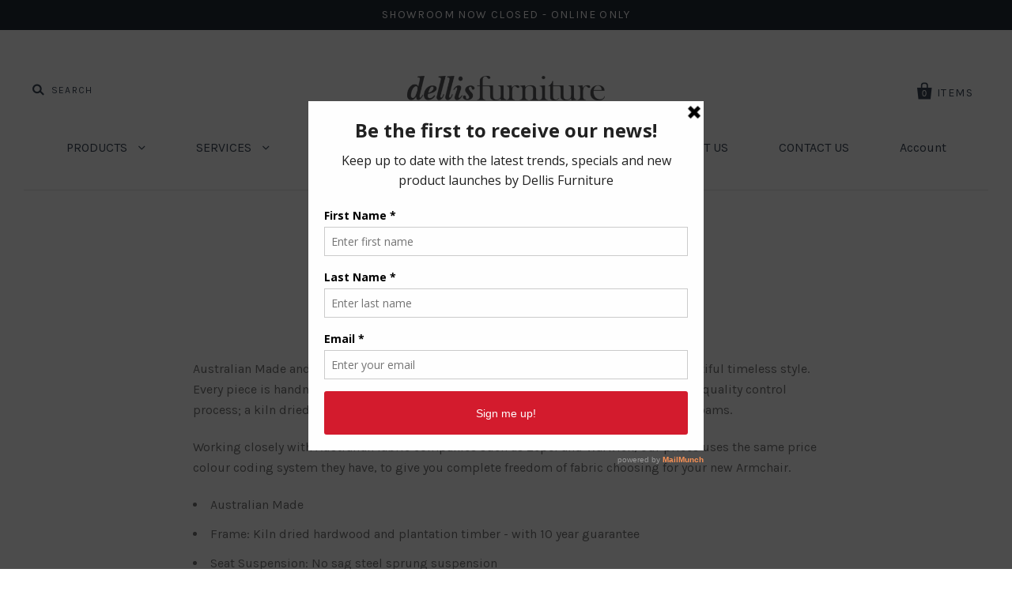

--- FILE ---
content_type: text/html; charset=utf-8
request_url: https://www.dellisfurniture.com/products/milan-armchair
body_size: 17020
content:
<!doctype html>
<!--[if IE 7]><html class="no-js ie7 lt-ie8 lt-ie9 lt-ie10" lang="en"> <![endif]-->
<!--[if IE 8]><html class="no-js ie8 lt-ie9 lt-ie10" lang="en"> <![endif]-->
<!--[if IE 9]><html class="no-js ie9 lt-ie10"> <![endif]-->
<!--[if (gt IE 9)|!(IE)]><!--> <html class="no-js"> <!--<![endif]-->
<head>

 <meta name="google-site-verification" content="s67-afY-eQypg9msXxUSMpIg2L2CWGZviwkbKqfZE4E" />
<meta name="google-site-verification" content="IOVV0tG2aTA7J2oD7T9bkuG_e1cKe5IU7Ykm1YdftSc" />
  <link rel="shortcut icon" href="//www.dellisfurniture.com/cdn/shop/t/12/assets/favicon.png?v=95929310888985391951475021382" type="image/png" />

  <meta charset="utf-8">
  <meta http-equiv="X-UA-Compatible" content="IE=edge,chrome=1">
  <meta name="description" content="Dellis Furniture, located in Surry Hills, Sydney, has been a part of Sydney's furniture community for over 40 years. " />
  <meta name="keywords" content="" />
  

  <title>
       Australian Designed and Made Armchair

    

    

    
      &ndash; Dellis Furniture
    
  </title>

  
    <meta name="description" content="Australian made and Designed, the Milan Armchair is a great designed piece with a beautiful timeless style; available in a wide range of configurations" />
  

  <link rel="canonical" href="https://www.dellisfurniture.com/products/milan-armchair" />
  <meta name="viewport" content="width=device-width" />

  <script>window.performance && window.performance.mark && window.performance.mark('shopify.content_for_header.start');</script><meta name="google-site-verification" content="wsE7oywAeWcr6hFUXkXX3v82Y8BvnfHgwMErP-zcNRo">
<meta name="facebook-domain-verification" content="5r48v9mercvaaw43lwqysam46a62qt">
<meta name="facebook-domain-verification" content="8qp9d38esjj0gttr7l5npk7yq767su">
<meta id="shopify-digital-wallet" name="shopify-digital-wallet" content="/9749456/digital_wallets/dialog">
<meta name="shopify-checkout-api-token" content="6c27b14da852092654f6edc0a2bb260b">
<meta id="in-context-paypal-metadata" data-shop-id="9749456" data-venmo-supported="false" data-environment="production" data-locale="en_US" data-paypal-v4="true" data-currency="AUD">
<link rel="alternate" type="application/json+oembed" href="https://www.dellisfurniture.com/products/milan-armchair.oembed">
<script async="async" src="/checkouts/internal/preloads.js?locale=en-AU"></script>
<link rel="preconnect" href="https://shop.app" crossorigin="anonymous">
<script async="async" src="https://shop.app/checkouts/internal/preloads.js?locale=en-AU&shop_id=9749456" crossorigin="anonymous"></script>
<script id="shopify-features" type="application/json">{"accessToken":"6c27b14da852092654f6edc0a2bb260b","betas":["rich-media-storefront-analytics"],"domain":"www.dellisfurniture.com","predictiveSearch":true,"shopId":9749456,"locale":"en"}</script>
<script>var Shopify = Shopify || {};
Shopify.shop = "dellis-furniture.myshopify.com";
Shopify.locale = "en";
Shopify.currency = {"active":"AUD","rate":"1.0"};
Shopify.country = "AU";
Shopify.theme = {"name":"Pacific-v1-5-0 with webyze swatches","id":152036166,"schema_name":null,"schema_version":null,"theme_store_id":null,"role":"main"};
Shopify.theme.handle = "null";
Shopify.theme.style = {"id":null,"handle":null};
Shopify.cdnHost = "www.dellisfurniture.com/cdn";
Shopify.routes = Shopify.routes || {};
Shopify.routes.root = "/";</script>
<script type="module">!function(o){(o.Shopify=o.Shopify||{}).modules=!0}(window);</script>
<script>!function(o){function n(){var o=[];function n(){o.push(Array.prototype.slice.apply(arguments))}return n.q=o,n}var t=o.Shopify=o.Shopify||{};t.loadFeatures=n(),t.autoloadFeatures=n()}(window);</script>
<script>
  window.ShopifyPay = window.ShopifyPay || {};
  window.ShopifyPay.apiHost = "shop.app\/pay";
  window.ShopifyPay.redirectState = null;
</script>
<script id="shop-js-analytics" type="application/json">{"pageType":"product"}</script>
<script defer="defer" async type="module" src="//www.dellisfurniture.com/cdn/shopifycloud/shop-js/modules/v2/client.init-shop-cart-sync_BT-GjEfc.en.esm.js"></script>
<script defer="defer" async type="module" src="//www.dellisfurniture.com/cdn/shopifycloud/shop-js/modules/v2/chunk.common_D58fp_Oc.esm.js"></script>
<script defer="defer" async type="module" src="//www.dellisfurniture.com/cdn/shopifycloud/shop-js/modules/v2/chunk.modal_xMitdFEc.esm.js"></script>
<script type="module">
  await import("//www.dellisfurniture.com/cdn/shopifycloud/shop-js/modules/v2/client.init-shop-cart-sync_BT-GjEfc.en.esm.js");
await import("//www.dellisfurniture.com/cdn/shopifycloud/shop-js/modules/v2/chunk.common_D58fp_Oc.esm.js");
await import("//www.dellisfurniture.com/cdn/shopifycloud/shop-js/modules/v2/chunk.modal_xMitdFEc.esm.js");

  window.Shopify.SignInWithShop?.initShopCartSync?.({"fedCMEnabled":true,"windoidEnabled":true});

</script>
<script>
  window.Shopify = window.Shopify || {};
  if (!window.Shopify.featureAssets) window.Shopify.featureAssets = {};
  window.Shopify.featureAssets['shop-js'] = {"shop-cart-sync":["modules/v2/client.shop-cart-sync_DZOKe7Ll.en.esm.js","modules/v2/chunk.common_D58fp_Oc.esm.js","modules/v2/chunk.modal_xMitdFEc.esm.js"],"init-fed-cm":["modules/v2/client.init-fed-cm_B6oLuCjv.en.esm.js","modules/v2/chunk.common_D58fp_Oc.esm.js","modules/v2/chunk.modal_xMitdFEc.esm.js"],"shop-cash-offers":["modules/v2/client.shop-cash-offers_D2sdYoxE.en.esm.js","modules/v2/chunk.common_D58fp_Oc.esm.js","modules/v2/chunk.modal_xMitdFEc.esm.js"],"shop-login-button":["modules/v2/client.shop-login-button_QeVjl5Y3.en.esm.js","modules/v2/chunk.common_D58fp_Oc.esm.js","modules/v2/chunk.modal_xMitdFEc.esm.js"],"pay-button":["modules/v2/client.pay-button_DXTOsIq6.en.esm.js","modules/v2/chunk.common_D58fp_Oc.esm.js","modules/v2/chunk.modal_xMitdFEc.esm.js"],"shop-button":["modules/v2/client.shop-button_DQZHx9pm.en.esm.js","modules/v2/chunk.common_D58fp_Oc.esm.js","modules/v2/chunk.modal_xMitdFEc.esm.js"],"avatar":["modules/v2/client.avatar_BTnouDA3.en.esm.js"],"init-windoid":["modules/v2/client.init-windoid_CR1B-cfM.en.esm.js","modules/v2/chunk.common_D58fp_Oc.esm.js","modules/v2/chunk.modal_xMitdFEc.esm.js"],"init-shop-for-new-customer-accounts":["modules/v2/client.init-shop-for-new-customer-accounts_C_vY_xzh.en.esm.js","modules/v2/client.shop-login-button_QeVjl5Y3.en.esm.js","modules/v2/chunk.common_D58fp_Oc.esm.js","modules/v2/chunk.modal_xMitdFEc.esm.js"],"init-shop-email-lookup-coordinator":["modules/v2/client.init-shop-email-lookup-coordinator_BI7n9ZSv.en.esm.js","modules/v2/chunk.common_D58fp_Oc.esm.js","modules/v2/chunk.modal_xMitdFEc.esm.js"],"init-shop-cart-sync":["modules/v2/client.init-shop-cart-sync_BT-GjEfc.en.esm.js","modules/v2/chunk.common_D58fp_Oc.esm.js","modules/v2/chunk.modal_xMitdFEc.esm.js"],"shop-toast-manager":["modules/v2/client.shop-toast-manager_DiYdP3xc.en.esm.js","modules/v2/chunk.common_D58fp_Oc.esm.js","modules/v2/chunk.modal_xMitdFEc.esm.js"],"init-customer-accounts":["modules/v2/client.init-customer-accounts_D9ZNqS-Q.en.esm.js","modules/v2/client.shop-login-button_QeVjl5Y3.en.esm.js","modules/v2/chunk.common_D58fp_Oc.esm.js","modules/v2/chunk.modal_xMitdFEc.esm.js"],"init-customer-accounts-sign-up":["modules/v2/client.init-customer-accounts-sign-up_iGw4briv.en.esm.js","modules/v2/client.shop-login-button_QeVjl5Y3.en.esm.js","modules/v2/chunk.common_D58fp_Oc.esm.js","modules/v2/chunk.modal_xMitdFEc.esm.js"],"shop-follow-button":["modules/v2/client.shop-follow-button_CqMgW2wH.en.esm.js","modules/v2/chunk.common_D58fp_Oc.esm.js","modules/v2/chunk.modal_xMitdFEc.esm.js"],"checkout-modal":["modules/v2/client.checkout-modal_xHeaAweL.en.esm.js","modules/v2/chunk.common_D58fp_Oc.esm.js","modules/v2/chunk.modal_xMitdFEc.esm.js"],"shop-login":["modules/v2/client.shop-login_D91U-Q7h.en.esm.js","modules/v2/chunk.common_D58fp_Oc.esm.js","modules/v2/chunk.modal_xMitdFEc.esm.js"],"lead-capture":["modules/v2/client.lead-capture_BJmE1dJe.en.esm.js","modules/v2/chunk.common_D58fp_Oc.esm.js","modules/v2/chunk.modal_xMitdFEc.esm.js"],"payment-terms":["modules/v2/client.payment-terms_Ci9AEqFq.en.esm.js","modules/v2/chunk.common_D58fp_Oc.esm.js","modules/v2/chunk.modal_xMitdFEc.esm.js"]};
</script>
<script>(function() {
  var isLoaded = false;
  function asyncLoad() {
    if (isLoaded) return;
    isLoaded = true;
    var urls = ["https:\/\/app.revenueconduit.com\/js\/rc-util-shopify.js?shop=dellis-furniture.myshopify.com","https:\/\/a.mailmunch.co\/widgets\/site-256012-04b385499998876b49aa01b6d12b69518e23e47a.js?shop=dellis-furniture.myshopify.com","https:\/\/tabs.stationmade.com\/registered-scripts\/tabs-by-station.js?shop=dellis-furniture.myshopify.com"];
    for (var i = 0; i < urls.length; i++) {
      var s = document.createElement('script');
      s.type = 'text/javascript';
      s.async = true;
      s.src = urls[i];
      var x = document.getElementsByTagName('script')[0];
      x.parentNode.insertBefore(s, x);
    }
  };
  if(window.attachEvent) {
    window.attachEvent('onload', asyncLoad);
  } else {
    window.addEventListener('load', asyncLoad, false);
  }
})();</script>
<script id="__st">var __st={"a":9749456,"offset":39600,"reqid":"cbfb56e4-8cfa-48e3-8200-3464a33214b3-1769369866","pageurl":"www.dellisfurniture.com\/products\/milan-armchair","u":"cb3674d0a32c","p":"product","rtyp":"product","rid":6207657734};</script>
<script>window.ShopifyPaypalV4VisibilityTracking = true;</script>
<script id="captcha-bootstrap">!function(){'use strict';const t='contact',e='account',n='new_comment',o=[[t,t],['blogs',n],['comments',n],[t,'customer']],c=[[e,'customer_login'],[e,'guest_login'],[e,'recover_customer_password'],[e,'create_customer']],r=t=>t.map((([t,e])=>`form[action*='/${t}']:not([data-nocaptcha='true']) input[name='form_type'][value='${e}']`)).join(','),a=t=>()=>t?[...document.querySelectorAll(t)].map((t=>t.form)):[];function s(){const t=[...o],e=r(t);return a(e)}const i='password',u='form_key',d=['recaptcha-v3-token','g-recaptcha-response','h-captcha-response',i],f=()=>{try{return window.sessionStorage}catch{return}},m='__shopify_v',_=t=>t.elements[u];function p(t,e,n=!1){try{const o=window.sessionStorage,c=JSON.parse(o.getItem(e)),{data:r}=function(t){const{data:e,action:n}=t;return t[m]||n?{data:e,action:n}:{data:t,action:n}}(c);for(const[e,n]of Object.entries(r))t.elements[e]&&(t.elements[e].value=n);n&&o.removeItem(e)}catch(o){console.error('form repopulation failed',{error:o})}}const l='form_type',E='cptcha';function T(t){t.dataset[E]=!0}const w=window,h=w.document,L='Shopify',v='ce_forms',y='captcha';let A=!1;((t,e)=>{const n=(g='f06e6c50-85a8-45c8-87d0-21a2b65856fe',I='https://cdn.shopify.com/shopifycloud/storefront-forms-hcaptcha/ce_storefront_forms_captcha_hcaptcha.v1.5.2.iife.js',D={infoText:'Protected by hCaptcha',privacyText:'Privacy',termsText:'Terms'},(t,e,n)=>{const o=w[L][v],c=o.bindForm;if(c)return c(t,g,e,D).then(n);var r;o.q.push([[t,g,e,D],n]),r=I,A||(h.body.append(Object.assign(h.createElement('script'),{id:'captcha-provider',async:!0,src:r})),A=!0)});var g,I,D;w[L]=w[L]||{},w[L][v]=w[L][v]||{},w[L][v].q=[],w[L][y]=w[L][y]||{},w[L][y].protect=function(t,e){n(t,void 0,e),T(t)},Object.freeze(w[L][y]),function(t,e,n,w,h,L){const[v,y,A,g]=function(t,e,n){const i=e?o:[],u=t?c:[],d=[...i,...u],f=r(d),m=r(i),_=r(d.filter((([t,e])=>n.includes(e))));return[a(f),a(m),a(_),s()]}(w,h,L),I=t=>{const e=t.target;return e instanceof HTMLFormElement?e:e&&e.form},D=t=>v().includes(t);t.addEventListener('submit',(t=>{const e=I(t);if(!e)return;const n=D(e)&&!e.dataset.hcaptchaBound&&!e.dataset.recaptchaBound,o=_(e),c=g().includes(e)&&(!o||!o.value);(n||c)&&t.preventDefault(),c&&!n&&(function(t){try{if(!f())return;!function(t){const e=f();if(!e)return;const n=_(t);if(!n)return;const o=n.value;o&&e.removeItem(o)}(t);const e=Array.from(Array(32),(()=>Math.random().toString(36)[2])).join('');!function(t,e){_(t)||t.append(Object.assign(document.createElement('input'),{type:'hidden',name:u})),t.elements[u].value=e}(t,e),function(t,e){const n=f();if(!n)return;const o=[...t.querySelectorAll(`input[type='${i}']`)].map((({name:t})=>t)),c=[...d,...o],r={};for(const[a,s]of new FormData(t).entries())c.includes(a)||(r[a]=s);n.setItem(e,JSON.stringify({[m]:1,action:t.action,data:r}))}(t,e)}catch(e){console.error('failed to persist form',e)}}(e),e.submit())}));const S=(t,e)=>{t&&!t.dataset[E]&&(n(t,e.some((e=>e===t))),T(t))};for(const o of['focusin','change'])t.addEventListener(o,(t=>{const e=I(t);D(e)&&S(e,y())}));const B=e.get('form_key'),M=e.get(l),P=B&&M;t.addEventListener('DOMContentLoaded',(()=>{const t=y();if(P)for(const e of t)e.elements[l].value===M&&p(e,B);[...new Set([...A(),...v().filter((t=>'true'===t.dataset.shopifyCaptcha))])].forEach((e=>S(e,t)))}))}(h,new URLSearchParams(w.location.search),n,t,e,['guest_login'])})(!0,!0)}();</script>
<script integrity="sha256-4kQ18oKyAcykRKYeNunJcIwy7WH5gtpwJnB7kiuLZ1E=" data-source-attribution="shopify.loadfeatures" defer="defer" src="//www.dellisfurniture.com/cdn/shopifycloud/storefront/assets/storefront/load_feature-a0a9edcb.js" crossorigin="anonymous"></script>
<script crossorigin="anonymous" defer="defer" src="//www.dellisfurniture.com/cdn/shopifycloud/storefront/assets/shopify_pay/storefront-65b4c6d7.js?v=20250812"></script>
<script data-source-attribution="shopify.dynamic_checkout.dynamic.init">var Shopify=Shopify||{};Shopify.PaymentButton=Shopify.PaymentButton||{isStorefrontPortableWallets:!0,init:function(){window.Shopify.PaymentButton.init=function(){};var t=document.createElement("script");t.src="https://www.dellisfurniture.com/cdn/shopifycloud/portable-wallets/latest/portable-wallets.en.js",t.type="module",document.head.appendChild(t)}};
</script>
<script data-source-attribution="shopify.dynamic_checkout.buyer_consent">
  function portableWalletsHideBuyerConsent(e){var t=document.getElementById("shopify-buyer-consent"),n=document.getElementById("shopify-subscription-policy-button");t&&n&&(t.classList.add("hidden"),t.setAttribute("aria-hidden","true"),n.removeEventListener("click",e))}function portableWalletsShowBuyerConsent(e){var t=document.getElementById("shopify-buyer-consent"),n=document.getElementById("shopify-subscription-policy-button");t&&n&&(t.classList.remove("hidden"),t.removeAttribute("aria-hidden"),n.addEventListener("click",e))}window.Shopify?.PaymentButton&&(window.Shopify.PaymentButton.hideBuyerConsent=portableWalletsHideBuyerConsent,window.Shopify.PaymentButton.showBuyerConsent=portableWalletsShowBuyerConsent);
</script>
<script data-source-attribution="shopify.dynamic_checkout.cart.bootstrap">document.addEventListener("DOMContentLoaded",(function(){function t(){return document.querySelector("shopify-accelerated-checkout-cart, shopify-accelerated-checkout")}if(t())Shopify.PaymentButton.init();else{new MutationObserver((function(e,n){t()&&(Shopify.PaymentButton.init(),n.disconnect())})).observe(document.body,{childList:!0,subtree:!0})}}));
</script>
<link id="shopify-accelerated-checkout-styles" rel="stylesheet" media="screen" href="https://www.dellisfurniture.com/cdn/shopifycloud/portable-wallets/latest/accelerated-checkout-backwards-compat.css" crossorigin="anonymous">
<style id="shopify-accelerated-checkout-cart">
        #shopify-buyer-consent {
  margin-top: 1em;
  display: inline-block;
  width: 100%;
}

#shopify-buyer-consent.hidden {
  display: none;
}

#shopify-subscription-policy-button {
  background: none;
  border: none;
  padding: 0;
  text-decoration: underline;
  font-size: inherit;
  cursor: pointer;
}

#shopify-subscription-policy-button::before {
  box-shadow: none;
}

      </style>

<script>window.performance && window.performance.mark && window.performance.mark('shopify.content_for_header.end');</script>

  

<meta property="og:site_name" content="Dellis Furniture" />
<meta property="og:url" content="https://www.dellisfurniture.com/products/milan-armchair" />
<meta property="og:title" content="Australian Designed and Made Armchair" />

  <meta property="og:description" content="Australian made and Designed, the Milan Armchair is a great designed piece with a beautiful timeless style; available in a wide range of configurations" />


  <meta property="og:type" content="product">
  
  <meta property="og:price:amount" content="2,375.00">
  <meta property="og:price:currency" content="AUD">




<meta name="twitter:card" content="summary">




  <meta property="twitter:description" content="Australian made and Designed, the Milan Armchair is a great designed piece with a beautiful timeless style; available in a wide range of configurations" />


<meta name="twitter:url" content="https://www.dellisfurniture.com/products/milan-armchair">


  <meta name="twitter:title" content="Milan Armchair">
  <meta name="twitter:image" content="http://www.dellisfurniture.com/cdn/shopifycloud/storefront/assets/no-image-2048-a2addb12_grande.gif">



  <!-- Theme CSS -->
  <link href="//www.dellisfurniture.com/cdn/shop/t/12/assets/theme.scss.css?v=66434760131505087091704845269" rel="stylesheet" type="text/css" media="all" />

  <!-- Third Party JS Libraries -->
  <script src="//www.dellisfurniture.com/cdn/shop/t/12/assets/modernizr-2.8.2.min.js?v=183020859231120956941475021388" type="text/javascript"></script>

  <!-- Add media query support to IE8 -->
  <!--[if lt IE 9]>
  <script src="//www.dellisfurniture.com/cdn/shop/t/12/assets/respond.min.js?v=52248677837542619231475021391"></script>
  <link href="//www.dellisfurniture.com/cdn/shop/t/12/assets/respond-proxy.html" id="respond-proxy" rel="respond-proxy" />
  
  <link href="//www.dellisfurniture.com/search?q=c2f3e56e85ed5942a659e04b36dc8a71" id="respond-redirect" rel="respond-redirect" />
  <script src="//www.dellisfurniture.com/search?q=c2f3e56e85ed5942a659e04b36dc8a71" type="text/javascript"></script>
  <![endif]-->

  <!-- Theme object -->
  <script>

  window.Shop = {};

  Shop.version = "1.5.0";

  Shop.currency = "AUD";
  Shop.moneyFormat = "${{amount}}";
  Shop.moneyFormatCurrency = "${{amount}} AUD";

  

  

  

  

</script>


<link href="https://monorail-edge.shopifysvc.com" rel="dns-prefetch">
<script>(function(){if ("sendBeacon" in navigator && "performance" in window) {try {var session_token_from_headers = performance.getEntriesByType('navigation')[0].serverTiming.find(x => x.name == '_s').description;} catch {var session_token_from_headers = undefined;}var session_cookie_matches = document.cookie.match(/_shopify_s=([^;]*)/);var session_token_from_cookie = session_cookie_matches && session_cookie_matches.length === 2 ? session_cookie_matches[1] : "";var session_token = session_token_from_headers || session_token_from_cookie || "";function handle_abandonment_event(e) {var entries = performance.getEntries().filter(function(entry) {return /monorail-edge.shopifysvc.com/.test(entry.name);});if (!window.abandonment_tracked && entries.length === 0) {window.abandonment_tracked = true;var currentMs = Date.now();var navigation_start = performance.timing.navigationStart;var payload = {shop_id: 9749456,url: window.location.href,navigation_start,duration: currentMs - navigation_start,session_token,page_type: "product"};window.navigator.sendBeacon("https://monorail-edge.shopifysvc.com/v1/produce", JSON.stringify({schema_id: "online_store_buyer_site_abandonment/1.1",payload: payload,metadata: {event_created_at_ms: currentMs,event_sent_at_ms: currentMs}}));}}window.addEventListener('pagehide', handle_abandonment_event);}}());</script>
<script id="web-pixels-manager-setup">(function e(e,d,r,n,o){if(void 0===o&&(o={}),!Boolean(null===(a=null===(i=window.Shopify)||void 0===i?void 0:i.analytics)||void 0===a?void 0:a.replayQueue)){var i,a;window.Shopify=window.Shopify||{};var t=window.Shopify;t.analytics=t.analytics||{};var s=t.analytics;s.replayQueue=[],s.publish=function(e,d,r){return s.replayQueue.push([e,d,r]),!0};try{self.performance.mark("wpm:start")}catch(e){}var l=function(){var e={modern:/Edge?\/(1{2}[4-9]|1[2-9]\d|[2-9]\d{2}|\d{4,})\.\d+(\.\d+|)|Firefox\/(1{2}[4-9]|1[2-9]\d|[2-9]\d{2}|\d{4,})\.\d+(\.\d+|)|Chrom(ium|e)\/(9{2}|\d{3,})\.\d+(\.\d+|)|(Maci|X1{2}).+ Version\/(15\.\d+|(1[6-9]|[2-9]\d|\d{3,})\.\d+)([,.]\d+|)( \(\w+\)|)( Mobile\/\w+|) Safari\/|Chrome.+OPR\/(9{2}|\d{3,})\.\d+\.\d+|(CPU[ +]OS|iPhone[ +]OS|CPU[ +]iPhone|CPU IPhone OS|CPU iPad OS)[ +]+(15[._]\d+|(1[6-9]|[2-9]\d|\d{3,})[._]\d+)([._]\d+|)|Android:?[ /-](13[3-9]|1[4-9]\d|[2-9]\d{2}|\d{4,})(\.\d+|)(\.\d+|)|Android.+Firefox\/(13[5-9]|1[4-9]\d|[2-9]\d{2}|\d{4,})\.\d+(\.\d+|)|Android.+Chrom(ium|e)\/(13[3-9]|1[4-9]\d|[2-9]\d{2}|\d{4,})\.\d+(\.\d+|)|SamsungBrowser\/([2-9]\d|\d{3,})\.\d+/,legacy:/Edge?\/(1[6-9]|[2-9]\d|\d{3,})\.\d+(\.\d+|)|Firefox\/(5[4-9]|[6-9]\d|\d{3,})\.\d+(\.\d+|)|Chrom(ium|e)\/(5[1-9]|[6-9]\d|\d{3,})\.\d+(\.\d+|)([\d.]+$|.*Safari\/(?![\d.]+ Edge\/[\d.]+$))|(Maci|X1{2}).+ Version\/(10\.\d+|(1[1-9]|[2-9]\d|\d{3,})\.\d+)([,.]\d+|)( \(\w+\)|)( Mobile\/\w+|) Safari\/|Chrome.+OPR\/(3[89]|[4-9]\d|\d{3,})\.\d+\.\d+|(CPU[ +]OS|iPhone[ +]OS|CPU[ +]iPhone|CPU IPhone OS|CPU iPad OS)[ +]+(10[._]\d+|(1[1-9]|[2-9]\d|\d{3,})[._]\d+)([._]\d+|)|Android:?[ /-](13[3-9]|1[4-9]\d|[2-9]\d{2}|\d{4,})(\.\d+|)(\.\d+|)|Mobile Safari.+OPR\/([89]\d|\d{3,})\.\d+\.\d+|Android.+Firefox\/(13[5-9]|1[4-9]\d|[2-9]\d{2}|\d{4,})\.\d+(\.\d+|)|Android.+Chrom(ium|e)\/(13[3-9]|1[4-9]\d|[2-9]\d{2}|\d{4,})\.\d+(\.\d+|)|Android.+(UC? ?Browser|UCWEB|U3)[ /]?(15\.([5-9]|\d{2,})|(1[6-9]|[2-9]\d|\d{3,})\.\d+)\.\d+|SamsungBrowser\/(5\.\d+|([6-9]|\d{2,})\.\d+)|Android.+MQ{2}Browser\/(14(\.(9|\d{2,})|)|(1[5-9]|[2-9]\d|\d{3,})(\.\d+|))(\.\d+|)|K[Aa][Ii]OS\/(3\.\d+|([4-9]|\d{2,})\.\d+)(\.\d+|)/},d=e.modern,r=e.legacy,n=navigator.userAgent;return n.match(d)?"modern":n.match(r)?"legacy":"unknown"}(),u="modern"===l?"modern":"legacy",c=(null!=n?n:{modern:"",legacy:""})[u],f=function(e){return[e.baseUrl,"/wpm","/b",e.hashVersion,"modern"===e.buildTarget?"m":"l",".js"].join("")}({baseUrl:d,hashVersion:r,buildTarget:u}),m=function(e){var d=e.version,r=e.bundleTarget,n=e.surface,o=e.pageUrl,i=e.monorailEndpoint;return{emit:function(e){var a=e.status,t=e.errorMsg,s=(new Date).getTime(),l=JSON.stringify({metadata:{event_sent_at_ms:s},events:[{schema_id:"web_pixels_manager_load/3.1",payload:{version:d,bundle_target:r,page_url:o,status:a,surface:n,error_msg:t},metadata:{event_created_at_ms:s}}]});if(!i)return console&&console.warn&&console.warn("[Web Pixels Manager] No Monorail endpoint provided, skipping logging."),!1;try{return self.navigator.sendBeacon.bind(self.navigator)(i,l)}catch(e){}var u=new XMLHttpRequest;try{return u.open("POST",i,!0),u.setRequestHeader("Content-Type","text/plain"),u.send(l),!0}catch(e){return console&&console.warn&&console.warn("[Web Pixels Manager] Got an unhandled error while logging to Monorail."),!1}}}}({version:r,bundleTarget:l,surface:e.surface,pageUrl:self.location.href,monorailEndpoint:e.monorailEndpoint});try{o.browserTarget=l,function(e){var d=e.src,r=e.async,n=void 0===r||r,o=e.onload,i=e.onerror,a=e.sri,t=e.scriptDataAttributes,s=void 0===t?{}:t,l=document.createElement("script"),u=document.querySelector("head"),c=document.querySelector("body");if(l.async=n,l.src=d,a&&(l.integrity=a,l.crossOrigin="anonymous"),s)for(var f in s)if(Object.prototype.hasOwnProperty.call(s,f))try{l.dataset[f]=s[f]}catch(e){}if(o&&l.addEventListener("load",o),i&&l.addEventListener("error",i),u)u.appendChild(l);else{if(!c)throw new Error("Did not find a head or body element to append the script");c.appendChild(l)}}({src:f,async:!0,onload:function(){if(!function(){var e,d;return Boolean(null===(d=null===(e=window.Shopify)||void 0===e?void 0:e.analytics)||void 0===d?void 0:d.initialized)}()){var d=window.webPixelsManager.init(e)||void 0;if(d){var r=window.Shopify.analytics;r.replayQueue.forEach((function(e){var r=e[0],n=e[1],o=e[2];d.publishCustomEvent(r,n,o)})),r.replayQueue=[],r.publish=d.publishCustomEvent,r.visitor=d.visitor,r.initialized=!0}}},onerror:function(){return m.emit({status:"failed",errorMsg:"".concat(f," has failed to load")})},sri:function(e){var d=/^sha384-[A-Za-z0-9+/=]+$/;return"string"==typeof e&&d.test(e)}(c)?c:"",scriptDataAttributes:o}),m.emit({status:"loading"})}catch(e){m.emit({status:"failed",errorMsg:(null==e?void 0:e.message)||"Unknown error"})}}})({shopId: 9749456,storefrontBaseUrl: "https://www.dellisfurniture.com",extensionsBaseUrl: "https://extensions.shopifycdn.com/cdn/shopifycloud/web-pixels-manager",monorailEndpoint: "https://monorail-edge.shopifysvc.com/unstable/produce_batch",surface: "storefront-renderer",enabledBetaFlags: ["2dca8a86"],webPixelsConfigList: [{"id":"232292436","configuration":"{\"config\":\"{\\\"pixel_id\\\":\\\"G-TVJHPYKLBF\\\",\\\"target_country\\\":\\\"AU\\\",\\\"gtag_events\\\":[{\\\"type\\\":\\\"begin_checkout\\\",\\\"action_label\\\":\\\"G-TVJHPYKLBF\\\"},{\\\"type\\\":\\\"search\\\",\\\"action_label\\\":\\\"G-TVJHPYKLBF\\\"},{\\\"type\\\":\\\"view_item\\\",\\\"action_label\\\":[\\\"G-TVJHPYKLBF\\\",\\\"MC-KVRD3J4WSW\\\"]},{\\\"type\\\":\\\"purchase\\\",\\\"action_label\\\":[\\\"G-TVJHPYKLBF\\\",\\\"MC-KVRD3J4WSW\\\"]},{\\\"type\\\":\\\"page_view\\\",\\\"action_label\\\":[\\\"G-TVJHPYKLBF\\\",\\\"MC-KVRD3J4WSW\\\"]},{\\\"type\\\":\\\"add_payment_info\\\",\\\"action_label\\\":\\\"G-TVJHPYKLBF\\\"},{\\\"type\\\":\\\"add_to_cart\\\",\\\"action_label\\\":\\\"G-TVJHPYKLBF\\\"}],\\\"enable_monitoring_mode\\\":false}\"}","eventPayloadVersion":"v1","runtimeContext":"OPEN","scriptVersion":"b2a88bafab3e21179ed38636efcd8a93","type":"APP","apiClientId":1780363,"privacyPurposes":[],"dataSharingAdjustments":{"protectedCustomerApprovalScopes":["read_customer_address","read_customer_email","read_customer_name","read_customer_personal_data","read_customer_phone"]}},{"id":"38371412","configuration":"{\"tagID\":\"2614181975210\"}","eventPayloadVersion":"v1","runtimeContext":"STRICT","scriptVersion":"18031546ee651571ed29edbe71a3550b","type":"APP","apiClientId":3009811,"privacyPurposes":["ANALYTICS","MARKETING","SALE_OF_DATA"],"dataSharingAdjustments":{"protectedCustomerApprovalScopes":["read_customer_address","read_customer_email","read_customer_name","read_customer_personal_data","read_customer_phone"]}},{"id":"43515988","eventPayloadVersion":"v1","runtimeContext":"LAX","scriptVersion":"1","type":"CUSTOM","privacyPurposes":["MARKETING"],"name":"Meta pixel (migrated)"},{"id":"shopify-app-pixel","configuration":"{}","eventPayloadVersion":"v1","runtimeContext":"STRICT","scriptVersion":"0450","apiClientId":"shopify-pixel","type":"APP","privacyPurposes":["ANALYTICS","MARKETING"]},{"id":"shopify-custom-pixel","eventPayloadVersion":"v1","runtimeContext":"LAX","scriptVersion":"0450","apiClientId":"shopify-pixel","type":"CUSTOM","privacyPurposes":["ANALYTICS","MARKETING"]}],isMerchantRequest: false,initData: {"shop":{"name":"Dellis Furniture","paymentSettings":{"currencyCode":"AUD"},"myshopifyDomain":"dellis-furniture.myshopify.com","countryCode":"AU","storefrontUrl":"https:\/\/www.dellisfurniture.com"},"customer":null,"cart":null,"checkout":null,"productVariants":[{"price":{"amount":2375.0,"currencyCode":"AUD"},"product":{"title":"Milan Armchair","vendor":"Style Upholstery","id":"6207657734","untranslatedTitle":"Milan Armchair","url":"\/products\/milan-armchair","type":"Armchair"},"id":"19653449990","image":null,"sku":"5ACHMLNACHYWF","title":"Yellow Code Fabric","untranslatedTitle":"Yellow Code Fabric"},{"price":{"amount":2455.0,"currencyCode":"AUD"},"product":{"title":"Milan Armchair","vendor":"Style Upholstery","id":"6207657734","untranslatedTitle":"Milan Armchair","url":"\/products\/milan-armchair","type":"Armchair"},"id":"19653450054","image":null,"sku":"5ACHMLNACHGRF","title":"Green Code Fabric","untranslatedTitle":"Green Code Fabric"},{"price":{"amount":2535.0,"currencyCode":"AUD"},"product":{"title":"Milan Armchair","vendor":"Style Upholstery","id":"6207657734","untranslatedTitle":"Milan Armchair","url":"\/products\/milan-armchair","type":"Armchair"},"id":"19653450118","image":null,"sku":"5ACHMLNACHBLUF","title":"Blue Code Fabric","untranslatedTitle":"Blue Code Fabric"},{"price":{"amount":2615.0,"currencyCode":"AUD"},"product":{"title":"Milan Armchair","vendor":"Style Upholstery","id":"6207657734","untranslatedTitle":"Milan Armchair","url":"\/products\/milan-armchair","type":"Armchair"},"id":"19653450182","image":null,"sku":"5ACHMLNACHBBF","title":"Blue\/Black Code Fabric","untranslatedTitle":"Blue\/Black Code Fabric"},{"price":{"amount":2695.0,"currencyCode":"AUD"},"product":{"title":"Milan Armchair","vendor":"Style Upholstery","id":"6207657734","untranslatedTitle":"Milan Armchair","url":"\/products\/milan-armchair","type":"Armchair"},"id":"19653450246","image":null,"sku":"5ACHMLNACHBKF","title":"Black Code Fabric","untranslatedTitle":"Black Code Fabric"},{"price":{"amount":2855.0,"currencyCode":"AUD"},"product":{"title":"Milan Armchair","vendor":"Style Upholstery","id":"6207657734","untranslatedTitle":"Milan Armchair","url":"\/products\/milan-armchair","type":"Armchair"},"id":"19653450310","image":null,"sku":"5ACHMLNACHRDF","title":"Red Code Fabric","untranslatedTitle":"Red Code Fabric"}],"purchasingCompany":null},},"https://www.dellisfurniture.com/cdn","fcfee988w5aeb613cpc8e4bc33m6693e112",{"modern":"","legacy":""},{"shopId":"9749456","storefrontBaseUrl":"https:\/\/www.dellisfurniture.com","extensionBaseUrl":"https:\/\/extensions.shopifycdn.com\/cdn\/shopifycloud\/web-pixels-manager","surface":"storefront-renderer","enabledBetaFlags":"[\"2dca8a86\"]","isMerchantRequest":"false","hashVersion":"fcfee988w5aeb613cpc8e4bc33m6693e112","publish":"custom","events":"[[\"page_viewed\",{}],[\"product_viewed\",{\"productVariant\":{\"price\":{\"amount\":2375.0,\"currencyCode\":\"AUD\"},\"product\":{\"title\":\"Milan Armchair\",\"vendor\":\"Style Upholstery\",\"id\":\"6207657734\",\"untranslatedTitle\":\"Milan Armchair\",\"url\":\"\/products\/milan-armchair\",\"type\":\"Armchair\"},\"id\":\"19653449990\",\"image\":null,\"sku\":\"5ACHMLNACHYWF\",\"title\":\"Yellow Code Fabric\",\"untranslatedTitle\":\"Yellow Code Fabric\"}}]]"});</script><script>
  window.ShopifyAnalytics = window.ShopifyAnalytics || {};
  window.ShopifyAnalytics.meta = window.ShopifyAnalytics.meta || {};
  window.ShopifyAnalytics.meta.currency = 'AUD';
  var meta = {"product":{"id":6207657734,"gid":"gid:\/\/shopify\/Product\/6207657734","vendor":"Style Upholstery","type":"Armchair","handle":"milan-armchair","variants":[{"id":19653449990,"price":237500,"name":"Milan Armchair - Yellow Code Fabric","public_title":"Yellow Code Fabric","sku":"5ACHMLNACHYWF"},{"id":19653450054,"price":245500,"name":"Milan Armchair - Green Code Fabric","public_title":"Green Code Fabric","sku":"5ACHMLNACHGRF"},{"id":19653450118,"price":253500,"name":"Milan Armchair - Blue Code Fabric","public_title":"Blue Code Fabric","sku":"5ACHMLNACHBLUF"},{"id":19653450182,"price":261500,"name":"Milan Armchair - Blue\/Black Code Fabric","public_title":"Blue\/Black Code Fabric","sku":"5ACHMLNACHBBF"},{"id":19653450246,"price":269500,"name":"Milan Armchair - Black Code Fabric","public_title":"Black Code Fabric","sku":"5ACHMLNACHBKF"},{"id":19653450310,"price":285500,"name":"Milan Armchair - Red Code Fabric","public_title":"Red Code Fabric","sku":"5ACHMLNACHRDF"}],"remote":false},"page":{"pageType":"product","resourceType":"product","resourceId":6207657734,"requestId":"cbfb56e4-8cfa-48e3-8200-3464a33214b3-1769369866"}};
  for (var attr in meta) {
    window.ShopifyAnalytics.meta[attr] = meta[attr];
  }
</script>
<script class="analytics">
  (function () {
    var customDocumentWrite = function(content) {
      var jquery = null;

      if (window.jQuery) {
        jquery = window.jQuery;
      } else if (window.Checkout && window.Checkout.$) {
        jquery = window.Checkout.$;
      }

      if (jquery) {
        jquery('body').append(content);
      }
    };

    var hasLoggedConversion = function(token) {
      if (token) {
        return document.cookie.indexOf('loggedConversion=' + token) !== -1;
      }
      return false;
    }

    var setCookieIfConversion = function(token) {
      if (token) {
        var twoMonthsFromNow = new Date(Date.now());
        twoMonthsFromNow.setMonth(twoMonthsFromNow.getMonth() + 2);

        document.cookie = 'loggedConversion=' + token + '; expires=' + twoMonthsFromNow;
      }
    }

    var trekkie = window.ShopifyAnalytics.lib = window.trekkie = window.trekkie || [];
    if (trekkie.integrations) {
      return;
    }
    trekkie.methods = [
      'identify',
      'page',
      'ready',
      'track',
      'trackForm',
      'trackLink'
    ];
    trekkie.factory = function(method) {
      return function() {
        var args = Array.prototype.slice.call(arguments);
        args.unshift(method);
        trekkie.push(args);
        return trekkie;
      };
    };
    for (var i = 0; i < trekkie.methods.length; i++) {
      var key = trekkie.methods[i];
      trekkie[key] = trekkie.factory(key);
    }
    trekkie.load = function(config) {
      trekkie.config = config || {};
      trekkie.config.initialDocumentCookie = document.cookie;
      var first = document.getElementsByTagName('script')[0];
      var script = document.createElement('script');
      script.type = 'text/javascript';
      script.onerror = function(e) {
        var scriptFallback = document.createElement('script');
        scriptFallback.type = 'text/javascript';
        scriptFallback.onerror = function(error) {
                var Monorail = {
      produce: function produce(monorailDomain, schemaId, payload) {
        var currentMs = new Date().getTime();
        var event = {
          schema_id: schemaId,
          payload: payload,
          metadata: {
            event_created_at_ms: currentMs,
            event_sent_at_ms: currentMs
          }
        };
        return Monorail.sendRequest("https://" + monorailDomain + "/v1/produce", JSON.stringify(event));
      },
      sendRequest: function sendRequest(endpointUrl, payload) {
        // Try the sendBeacon API
        if (window && window.navigator && typeof window.navigator.sendBeacon === 'function' && typeof window.Blob === 'function' && !Monorail.isIos12()) {
          var blobData = new window.Blob([payload], {
            type: 'text/plain'
          });

          if (window.navigator.sendBeacon(endpointUrl, blobData)) {
            return true;
          } // sendBeacon was not successful

        } // XHR beacon

        var xhr = new XMLHttpRequest();

        try {
          xhr.open('POST', endpointUrl);
          xhr.setRequestHeader('Content-Type', 'text/plain');
          xhr.send(payload);
        } catch (e) {
          console.log(e);
        }

        return false;
      },
      isIos12: function isIos12() {
        return window.navigator.userAgent.lastIndexOf('iPhone; CPU iPhone OS 12_') !== -1 || window.navigator.userAgent.lastIndexOf('iPad; CPU OS 12_') !== -1;
      }
    };
    Monorail.produce('monorail-edge.shopifysvc.com',
      'trekkie_storefront_load_errors/1.1',
      {shop_id: 9749456,
      theme_id: 152036166,
      app_name: "storefront",
      context_url: window.location.href,
      source_url: "//www.dellisfurniture.com/cdn/s/trekkie.storefront.8d95595f799fbf7e1d32231b9a28fd43b70c67d3.min.js"});

        };
        scriptFallback.async = true;
        scriptFallback.src = '//www.dellisfurniture.com/cdn/s/trekkie.storefront.8d95595f799fbf7e1d32231b9a28fd43b70c67d3.min.js';
        first.parentNode.insertBefore(scriptFallback, first);
      };
      script.async = true;
      script.src = '//www.dellisfurniture.com/cdn/s/trekkie.storefront.8d95595f799fbf7e1d32231b9a28fd43b70c67d3.min.js';
      first.parentNode.insertBefore(script, first);
    };
    trekkie.load(
      {"Trekkie":{"appName":"storefront","development":false,"defaultAttributes":{"shopId":9749456,"isMerchantRequest":null,"themeId":152036166,"themeCityHash":"12833039404597718710","contentLanguage":"en","currency":"AUD","eventMetadataId":"07723091-9f22-41ff-9035-256fb411e775"},"isServerSideCookieWritingEnabled":true,"monorailRegion":"shop_domain","enabledBetaFlags":["65f19447"]},"Session Attribution":{},"S2S":{"facebookCapiEnabled":false,"source":"trekkie-storefront-renderer","apiClientId":580111}}
    );

    var loaded = false;
    trekkie.ready(function() {
      if (loaded) return;
      loaded = true;

      window.ShopifyAnalytics.lib = window.trekkie;

      var originalDocumentWrite = document.write;
      document.write = customDocumentWrite;
      try { window.ShopifyAnalytics.merchantGoogleAnalytics.call(this); } catch(error) {};
      document.write = originalDocumentWrite;

      window.ShopifyAnalytics.lib.page(null,{"pageType":"product","resourceType":"product","resourceId":6207657734,"requestId":"cbfb56e4-8cfa-48e3-8200-3464a33214b3-1769369866","shopifyEmitted":true});

      var match = window.location.pathname.match(/checkouts\/(.+)\/(thank_you|post_purchase)/)
      var token = match? match[1]: undefined;
      if (!hasLoggedConversion(token)) {
        setCookieIfConversion(token);
        window.ShopifyAnalytics.lib.track("Viewed Product",{"currency":"AUD","variantId":19653449990,"productId":6207657734,"productGid":"gid:\/\/shopify\/Product\/6207657734","name":"Milan Armchair - Yellow Code Fabric","price":"2375.00","sku":"5ACHMLNACHYWF","brand":"Style Upholstery","variant":"Yellow Code Fabric","category":"Armchair","nonInteraction":true,"remote":false},undefined,undefined,{"shopifyEmitted":true});
      window.ShopifyAnalytics.lib.track("monorail:\/\/trekkie_storefront_viewed_product\/1.1",{"currency":"AUD","variantId":19653449990,"productId":6207657734,"productGid":"gid:\/\/shopify\/Product\/6207657734","name":"Milan Armchair - Yellow Code Fabric","price":"2375.00","sku":"5ACHMLNACHYWF","brand":"Style Upholstery","variant":"Yellow Code Fabric","category":"Armchair","nonInteraction":true,"remote":false,"referer":"https:\/\/www.dellisfurniture.com\/products\/milan-armchair"});
      }
    });


        var eventsListenerScript = document.createElement('script');
        eventsListenerScript.async = true;
        eventsListenerScript.src = "//www.dellisfurniture.com/cdn/shopifycloud/storefront/assets/shop_events_listener-3da45d37.js";
        document.getElementsByTagName('head')[0].appendChild(eventsListenerScript);

})();</script>
  <script>
  if (!window.ga || (window.ga && typeof window.ga !== 'function')) {
    window.ga = function ga() {
      (window.ga.q = window.ga.q || []).push(arguments);
      if (window.Shopify && window.Shopify.analytics && typeof window.Shopify.analytics.publish === 'function') {
        window.Shopify.analytics.publish("ga_stub_called", {}, {sendTo: "google_osp_migration"});
      }
      console.error("Shopify's Google Analytics stub called with:", Array.from(arguments), "\nSee https://help.shopify.com/manual/promoting-marketing/pixels/pixel-migration#google for more information.");
    };
    if (window.Shopify && window.Shopify.analytics && typeof window.Shopify.analytics.publish === 'function') {
      window.Shopify.analytics.publish("ga_stub_initialized", {}, {sendTo: "google_osp_migration"});
    }
  }
</script>
<script
  defer
  src="https://www.dellisfurniture.com/cdn/shopifycloud/perf-kit/shopify-perf-kit-3.0.4.min.js"
  data-application="storefront-renderer"
  data-shop-id="9749456"
  data-render-region="gcp-us-east1"
  data-page-type="product"
  data-theme-instance-id="152036166"
  data-theme-name=""
  data-theme-version=""
  data-monorail-region="shop_domain"
  data-resource-timing-sampling-rate="10"
  data-shs="true"
  data-shs-beacon="true"
  data-shs-export-with-fetch="true"
  data-shs-logs-sample-rate="1"
  data-shs-beacon-endpoint="https://www.dellisfurniture.com/api/collect"
></script>
</head>




<body class=" sidebar-disabled template-product">

 <!-- Google Tag Manager -->
<noscript><iframe src="//www.googletagmanager.com/ns.html?id=GTM-TWNWGS"
height="0" width="0" style="display:none;visibility:hidden"></iframe></noscript>
<script>(function(w,d,s,l,i){w[l]=w[l]||[];w[l].push({'gtm.start':
new Date().getTime(),event:'gtm.js'});var f=d.getElementsByTagName(s)[0],
j=d.createElement(s),dl=l!='dataLayer'?'&l='+l:'';j.async=true;j.src=
'//www.googletagmanager.com/gtm.js?id='+i+dl;f.parentNode.insertBefore(j,f);
})(window,document,'script','dataLayer','GTM-TWNWGS');</script>
<!-- End Google Tag Manager -->
  
  
  <div class="header-promo-wrapper">
    <div class="header-promo">
      <p class="header-promo-text">SHOWROOM NOW CLOSED - ONLINE ONLY</p>
    </div>
  </div>


<div class="main-header-wrapper">
  <header class="main-header clearfix" role="banner">

    <form class="header-search-form" action="/search" method="get">
      <input class="header-search-input" name="q" type="text" placeholder="Search" />
    </form>

    <div class="branding">
      
        <a class="logo" href="/">
          <img alt="Dellis Furniture" src="//www.dellisfurniture.com/cdn/shop/t/12/assets/logo.png?v=100800912543538569961475021386">
        </a>
      
    </div>

    <div class="header-tools">

      <a class="cart-count contain-count" href="/cart">
        <span class="bag-count">0</span>
        <span class="bag-text">items</span>
      </a>

      <div id="coin-container" class="currency-switcher"></div>
      
      

    </div>

    <div class="mobile-header-tools">
      <span class="mobile-header-search-toggle">&#57346;</span>
      <a class="mobile-cart-count contain-count" href="/cart">&#57348; <span class="bag-count">0</span></a>
      <span class="mobile-navigation-toggle"><span></span></span>
      <span id="coin-container"></span>
    </div>

    <nav class="navigation">
      <ul class="navigation-first-tier">
        
          
            





<li class="mega-nav has-4-items">
  <a href="/collections">PRODUCTS <span class="mobile-tier-toggle"></span></a>

  <ul class="mega-nav-dropdown">

    

      
      
      
      
      

      
        <li class="mega-nav-item">
          
            <a class="mega-nav-item-image-wrapper" href="https://www.dellisfurniture.com/collections/bedroom">
            <img class="mega-nav-item-image" alt="" src="//www.dellisfurniture.com/cdn/shop/t/12/assets/mega-nav-1.jpg?v=69059099772632072841508205006">
            </a>
          

          
          
          <a class="meta tier-toggle-wrap" href="https://www.dellisfurniture.com/collections/bedroom">
            Bedroom <span class="mobile-tier-toggle"></span>
          </a>

          
          <ul class="mega-nav-first-tier">
            
              


              <li class="">
                <a href="/collections/beds">Beds </a>
                
              </li>
            
              


              <li class="">
                <a href="/collections/headboards">Bedheads </a>
                
              </li>
            
              


              <li class="">
                <a href="/collections/bedsides">Bedside Tables </a>
                
              </li>
            
              


              <li class="">
                <a href="/collections/chests-tallboys">Chest of Drawers </a>
                
              </li>
            
          </ul>
        </li>
      
    

      
      
      
      
      

      
        <li class="mega-nav-item">
          
            <a class="mega-nav-item-image-wrapper" href="https://www.dellisfurniture.com/collections/dining-room">
            <img class="mega-nav-item-image" alt="" src="//www.dellisfurniture.com/cdn/shop/t/12/assets/mega-nav-2.jpg?v=98905948725617425291508205007">
            </a>
          

          
          
          <a class="meta tier-toggle-wrap" href="https://www.dellisfurniture.com/collections/dining-room">
            Dining Room <span class="mobile-tier-toggle"></span>
          </a>

          
          <ul class="mega-nav-first-tier">
            
              


              <li class="">
                <a href="/collections/dining-tables">Dining Tables </a>
                
              </li>
            
              


              <li class="">
                <a href="/collections/chairs">Chairs </a>
                
              </li>
            
              


              <li class="">
                <a href="/collections/bar-stools-and-benches">Bar Stools and Benches </a>
                
              </li>
            
              


              <li class="">
                <a href="/collections/cabinets-sideboards-wine-racks">Cabinets, Sideboards & Wine Racks </a>
                
              </li>
            
          </ul>
        </li>
      
    

      
      
      
      
      

      
        <li class="mega-nav-item">
          
            <a class="mega-nav-item-image-wrapper" href="https://www.dellisfurniture.com/collections/living">
            <img class="mega-nav-item-image" alt="" src="//www.dellisfurniture.com/cdn/shop/t/12/assets/mega-nav-3.jpg?v=67498939279041927761508205007">
            </a>
          

          
          
          <a class="meta tier-toggle-wrap" href="https://www.dellisfurniture.com/collections/living">
            Living Room <span class="mobile-tier-toggle"></span>
          </a>

          
          <ul class="mega-nav-first-tier">
            
              


              <li class="">
                <a href="/collections/console-tables">Console Tables </a>
                
              </li>
            
              


              <li class="">
                <a href="/collections/coffee-tables">Coffee Tables </a>
                
              </li>
            
              


              <li class="">
                <a href="/collections/side-tables">Side Tables </a>
                
              </li>
            
              


              <li class="">
                <a href="/collections/entertainment-units">Entertainment Units </a>
                
              </li>
            
              


              <li class="has-children">
                <a href="/collections/upholstery">Upholstery <span class="mobile-tier-toggle"></span></a>
                
                  <ul class="mega-nav-second-tier">
                    <li class="mega-nav-breadcrumbs">
                      <span>Living Room</span>
                      <span class="current-tier">Upholstery</span>
                      <span class="previous-tier">Back</span>
                    </li>
                    
                    
                      


                      <li class="">
                        <a href="/collections/sofas">Sofas </a>
                        
                      </li>
                    
                      


                      <li class="">
                        <a href="/collections/ottomans-armchairs-chaise">Ottoman, Armchairs  & Chaise </a>
                        
                      </li>
                    
                      


                      <li class="">
                        <a href="/collections/modular-sofas">Modular Sofas </a>
                        
                      </li>
                    
                  </ul>
                
              </li>
            
              


              <li class="">
                <a href="/collections/bookshelves">Bookshelves </a>
                
              </li>
            
              


              <li class="">
                <a href="/collections/office">Desks </a>
                
              </li>
            
          </ul>
        </li>
      
    

      
      
      
      
      

      
        <li class="mega-nav-item">
          
            <a class="mega-nav-item-image-wrapper" href="/collections/homewares-accesories">
            <img class="mega-nav-item-image" alt="" src="//www.dellisfurniture.com/cdn/shop/t/12/assets/mega-nav-4.jpg?v=147623758287590747751508205007">
            </a>
          

          
          
          <a class="meta tier-toggle-wrap" href="/collections/homewares-accesories">
            Homewares & Accessories <span class="mobile-tier-toggle"></span>
          </a>

          
          <ul class="mega-nav-first-tier">
            
              


              <li class="">
                <a href="/collections/mirrors">Mirrors </a>
                
              </li>
            
              


              <li class="">
                <a href="/collections/rugs">Rugs </a>
                
              </li>
            
          </ul>
        </li>
      
    

      
      
      
      
      

      
    
  </ul>
</li>

          
        
          
            


            <li class="has-dropdown regular-nav">
              <a href="/pages/our-services">SERVICES <span class="mobile-tier-toggle"></span></a>
              
                <ul class="navigation-second-tier">
                  
                    


                    <li class="">
                      <a href="/pages/our-story">Bespoke Furniture </a>
                      
                    </li>
                  
                    


                    <li class="">
                      <a href="/pages/furniture-sourcing">Furniture Sourcing </a>
                      
                    </li>
                  
                    


                    <li class="">
                      <a href="/pages/trade">Trade Collaboration </a>
                      
                    </li>
                  
                    


                    <li class="">
                      <a href="/pages/architects-designers">Styling Advise </a>
                      
                    </li>
                  
                    


                    <li class="">
                      <a href="https://calendly.com/dellisfurniture/15min">Book a call with the designers at Dellis </a>
                      
                    </li>
                  
                </ul>
              
            </li>
          
        
          
            


            <li class="has-dropdown regular-nav">
              <a href="/pages/dellis-commercial-furniture">COMMERCIAL <span class="mobile-tier-toggle"></span></a>
              
                <ul class="navigation-second-tier">
                  
                    


                    <li class="">
                      <a href="/pages/case-study-png">Serviced Apartments </a>
                      
                    </li>
                  
                    


                    <li class="">
                      <a href="/pages/hospitality-fitouts">Hospitality Fit Outs </a>
                      
                    </li>
                  
                    


                    <li class="">
                      <a href="/pages/motel-fitouts">Boarding House & Motel Fit Outs </a>
                      
                    </li>
                  
                    


                    <li class="">
                      <a href="/pages/office-fit-outs">Office Fit Outs </a>
                      
                    </li>
                  
                </ul>
              
            </li>
          
        
          
            


            <li class=" regular-nav">
              <a href="/pages/architects-designers">ARCHITECTS & DESIGNERS </a>
              
            </li>
          
        
          
            


            <li class=" regular-nav">
              <a href="/pages/about-dellisfurniture">ABOUT US </a>
              
            </li>
          
        
          
            


            <li class=" regular-nav">
              <a href="/pages/contact-us">CONTACT US </a>
              
            </li>
          
        
        
          <li class="customer-links">
            
              <a href="https://www.dellisfurniture.com/customer_authentication/redirect?locale=en&amp;region_country=AU" id="customer_login_link">Account</a>
            
          </li>
        
      </ul>
    </nav>

  </header>
</div>


  <div class="main-content-wrapper">
    
    
      <div class="page-header">
        <div class="breadcrumbs">

  <a href="/">Home</a> <span class="divider">/</span>

  
    
      <a href="/collections">Collections</a> <span class="divider">/</span> <a href="/collections/armchairs">Armchairs</a>
    
      <span class="divider">/</span> <span>Milan Armchair</span>
  

</div>



  <div class="product-details">
    <h1 class="page-title" itemprop="name">Milan Armchair</h1>
    <a class="product-vendor vendor" href="/collections/vendors?q=Style%20Upholstery">Style Upholstery</a>
  </div>


      </div>
    

    <div class="main-content">
      
      


<div class="product-wrap single-column clearfix" itemscope itemtype="http://schema.org/Product">

  

  

  
  

  

  
  

  
  

  
    
        

      
  
    
  
    
        
  <div class="product-description rte" itemprop="description">
    <p>Australian Made and designed, the Milan Armchair is a great designed piece with a beautiful timeless style.<br> Every piece is handmade to order in Sydney, using only premium materials and a careful quality control process; a kiln dried plantation timber frame with 10-year warranty, and high resilience foams.</p>
<p>Working closely with Australian fabric companies such as Zepel and Warwick, our prices uses the same price colour coding system they have, to give you complete freedom of fabric choosing for your new Armchair.</p>
<div class="page" title="Page 1">
<div class="section">
<div class="layoutArea">
<div class="column">
<li>Australian Made</li>
<li>Frame: Kiln dried hardwood and plantation timber - with 10 year guarantee </li>
<li>Seat Suspension: No sag steel sprung suspension</li>
<li>Seat Cushion: Dunlop LUXURA foam with 10 year guarantee</li>
<li>Back Cushion: Polyester fibre encased in spun bound bags</li>
<li>Legs: Stainless steel legs (Also available in timber legs)</li>
<br>
<p> </p>
</div>
</div>
</div>
</div>
<p>Overall Size: 1100 x 920 x 820</p>
<div style="text-align: right;"><em>for Stain, Fabric and Colour samples, please refer to our <a href="http://dellis-furniture.myshopify.com/pages/timber-on-australian-made-products" target="_blank" title="Materials and Stains">Materials Section</a></em></div>
<div style="text-align: right;">
<br>*as this item is made to order, the expected lead time is 7 to 9 weeks from the date of purchase.</div>
<script type="text/javascript" src="safari-extension://com.ebay.safari.myebaymanager-QYHMMGCMJR/af537f4d/background/helpers/prefilterHelper.js"></script><script type="text/javascript" src="safari-extension://com.ebay.safari.myebaymanager-QYHMMGCMJR/af537f4d/background/helpers/prefilterHelper.js"></script>
  </div>



      
  
    
        <script src="//www.dellisfurniture.com/cdn/shop/t/12/assets/jquery-1.11.1.min.js?v=74374508889517563921475021385" type="text/javascript"></script>

<div class="product-form">

  <meta itemprop="name" content="Milan Armchair">
  <meta itemprop="brand" content="Style Upholstery">
  <meta itemprop="url" content="https://www.dellisfurniture.com/products/milan-armchair">
  <meta itemprop="image" content="//www.dellisfurniture.com/cdn/shopifycloud/storefront/assets/no-image-2048-a2addb12_grande.gif">

  <form id="product-form" action="/cart/add" method="post" enctype="multipart/form-data" data-product-id="6207657734">

    <div class="product-options">
      <select name="id" id="product-variants">
        
          <option  selected="selected"  value="19653449990" data-sku="5ACHMLNACHYWF">Yellow Code Fabric - $2,375.00</option>
        
          <option  value="19653450054" data-sku="5ACHMLNACHGRF">Green Code Fabric - $2,455.00</option>
        
          <option  value="19653450118" data-sku="5ACHMLNACHBLUF">Blue Code Fabric - $2,535.00</option>
        
          <option  value="19653450182" data-sku="5ACHMLNACHBBF">Blue/Black Code Fabric - $2,615.00</option>
        
          <option  value="19653450246" data-sku="5ACHMLNACHBKF">Black Code Fabric - $2,695.00</option>
        
          <option  value="19653450310" data-sku="5ACHMLNACHRDF">Red Code Fabric - $2,855.00</option>
        
      </select>
    
      

      

      <div id="infiniteoptions-container"></div>
      <div id="uploadery-container"></div>
    </div>

    
    
      <div class="product-quantity">
        <div class="input-wrapper">
          <label for="quantity">Quantity</label>
          <input type="text" name="quantity" id="quantity" value="1" />
        </div>
      </div>
    

    <div class="product-submit" itemprop="offers" itemscope itemtype="http://schema.org/Offer">

      <span class="product-price">
        <span class="product-price-minimum money" itemprop="price">
          $2,375.00
        </span>

        <span class="product-price-compare money">
          
        </span>
      </span>

      
        <input class="add-to-cart" type="submit" value="Add to cart" />
        <link itemprop="availability" href="http://schema.org/InStock">
      
    </div>

  </form>
</div>

      
  
    
        













  <div class="share-buttons">

    
      <a target="_blank" href="//www.facebook.com/sharer.php?u=https://www.dellisfurniture.com/products/milan-armchair" class="share-facebook">Like</a>
    

    
      <a target="_blank" href="//twitter.com/share?url=https://www.dellisfurniture.com/products/milan-armchair" class="share-twitter">Tweet</a>
    

    

      
        <a target="_blank" href="//pinterest.com/pin/create/button/?url=https://www.dellisfurniture.com/products/milan-armchair&amp;media=http://www.dellisfurniture.com/cdn/shopifycloud/storefront/assets/no-image-2048-a2addb12_1024x1024.gif&amp;description=Milan Armchair" class="share-pinterest">Pin it</a>
      

      
        <a target="_blank" href="http://www.thefancy.com/fancyit?ItemURL=https://www.dellisfurniture.com/products/milan-armchair&amp;Title=Milan Armchair&amp;Category=Other&amp;ImageURL=//www.dellisfurniture.com/cdn/shopifycloud/storefront/assets/no-image-2048-a2addb12_1024x1024.gif" class="share-fancy">Fancy</a>
      

    

    

    
      <a target="_blank" href="mailto:?subject=Australian Designed and Made Armchair&amp;body=Check this out https://www.dellisfurniture.com/products/milan-armchair" class="share-email">Email</a>
    
  </div>


    
  
</div>


  <div class="related-products">

    <h4 class="section-title">Related products</h4>

    

    

    
      <div class="related-products-listing uniform-layout under-style rows-of-4">
        
        
          
            
              











<div class="product-list-item">

  
  

  

  
  

  <figure class="product-list-item-thumbnail" style="background-image:url(//www.dellisfurniture.com/cdn/shop/products/CHFBSHALS140EB_Alessia_Book_Shelf_European_Beech_-_Australian_Made_Black_Finish_1_sq_grande.jpg?v=1484108889)">
    <a href="/collections/all/products/alessia-australian-made-bookshelf">
      <img class="primary-image" src="//www.dellisfurniture.com/cdn/shop/products/CHFBSHALS140EB_Alessia_Book_Shelf_European_Beech_-_Australian_Made_Black_Finish_8_sq_grande.jpg?v=1484108890" alt="Alessia Australian Made Bookshelf - Dellis Furniture  - 1" />
    </a>

    
      
    
  </figure>

  

  <div class="product-list-item-details">

    <p class="product-list-item-vendor vendor meta"><a href="/collections/vendors?q=Customisable%20Collections%20by%20Dellis%20Furniture" title="Customisable Collections by Dellis Furniture">Customisable Collections by Dellis Furniture</a></p>
    <h3 class="product-list-item-title"><a href="/collections/all/products/alessia-australian-made-bookshelf">Alessia Australian Made Bookshelf</a></h3>
    <p class="product-list-item-price">
      
        
          <span class="price">
            from <span class="money">$2,475.00</span>
          </span>
        
      
    </p>
  </div>

  

</div>

            
          
        
          
            
              











<div class="product-list-item">

  
  

  

  
  

  <figure class="product-list-item-thumbnail" style="background-image:url(//www.dellisfurniture.com/cdn/shop/files/alexheadboard2_grande.jpg?v=1725993509)">
    <a href="/collections/all/products/alex-bedhead">
      <img class="primary-image" src="//www.dellisfurniture.com/cdn/shop/files/alexheadboard1_grande.jpg?v=1725993509" alt="ALEX BEDHEAD" />
    </a>

    
      
    
  </figure>

  

  <div class="product-list-item-details">

    <p class="product-list-item-vendor vendor meta"><a href="/collections/vendors?q=Style%20Upholstery" title="Style Upholstery">Style Upholstery</a></p>
    <h3 class="product-list-item-title"><a href="/collections/all/products/alex-bedhead">ALEX BEDHEAD</a></h3>
    <p class="product-list-item-price">
      
        
          <span class="price">
            from <span class="money">$2,480.00</span>
          </span>
        
      
    </p>
  </div>

  

</div>

            
          
        
          
            
              











<div class="product-list-item">

  
  

  

  
  

  <figure class="product-list-item-thumbnail" style="background-image:url(//www.dellisfurniture.com/cdn/shop/files/allisonheadboard2_grande.jpg?v=1725993946)">
    <a href="/collections/all/products/allison-bedhead">
      <img class="primary-image" src="//www.dellisfurniture.com/cdn/shop/files/allisonheadboard1_grande.jpg?v=1725993946" alt="ALLISON BEDHEAD" />
    </a>

    
      
    
  </figure>

  

  <div class="product-list-item-details">

    <p class="product-list-item-vendor vendor meta"><a href="/collections/vendors?q=Style%20Upholstery" title="Style Upholstery">Style Upholstery</a></p>
    <h3 class="product-list-item-title"><a href="/collections/all/products/allison-bedhead">ALLISON BEDHEAD</a></h3>
    <p class="product-list-item-price">
      
        
          <span class="price">
            from <span class="money">$1,060.00</span>
          </span>
        
      
    </p>
  </div>

  

</div>

            
          
        
          
            
              











<div class="product-list-item">

  
  

  

  
  

  <figure class="product-list-item-thumbnail" >
    <a href="/collections/all/products/alvar-chair">
      <img class="only-image" src="//www.dellisfurniture.com/cdn/shopifycloud/storefront/assets/no-image-2048-a2addb12_grande.gif" alt="" />
    </a>

    
      
    
  </figure>

  

  <div class="product-list-item-details">

    <p class="product-list-item-vendor vendor meta"><a href="/collections/vendors?q=Customisable%20Collections%20by%20Dellis%20Furniture" title="Customisable Collections by Dellis Furniture">Customisable Collections by Dellis Furniture</a></p>
    <h3 class="product-list-item-title"><a href="/collections/all/products/alvar-chair">ALVAR CHAIR</a></h3>
    <p class="product-list-item-price">
      
        
          <span class="price">
            from <span class="money">$2,355.00</span>
          </span>
        
      
    </p>
  </div>

  

</div>

            
          
        
          
            
          
        
      </div>
    

  </div>


<script>
  // required for splitting variants
  // see ProductView
  window.productJSON = {"id":6207657734,"title":"Milan Armchair","handle":"milan-armchair","description":"\u003cp\u003eAustralian Made and designed, the Milan Armchair is a great designed piece with a beautiful timeless style.\u003cbr\u003e Every piece is handmade to order in Sydney, using only premium materials and a careful quality control process; a kiln dried plantation timber frame with 10-year warranty, and high resilience foams.\u003c\/p\u003e\n\u003cp\u003eWorking closely with Australian fabric companies such as Zepel and Warwick, our prices uses the same price colour coding system they have, to give you complete freedom of fabric choosing for your new Armchair.\u003c\/p\u003e\n\u003cdiv class=\"page\" title=\"Page 1\"\u003e\n\u003cdiv class=\"section\"\u003e\n\u003cdiv class=\"layoutArea\"\u003e\n\u003cdiv class=\"column\"\u003e\n\u003cli\u003eAustralian Made\u003c\/li\u003e\n\u003cli\u003eFrame: Kiln dried hardwood and plantation timber - with 10 year guarantee \u003c\/li\u003e\n\u003cli\u003eSeat Suspension: No sag steel sprung suspension\u003c\/li\u003e\n\u003cli\u003eSeat Cushion: Dunlop LUXURA foam with 10 year guarantee\u003c\/li\u003e\n\u003cli\u003eBack Cushion: Polyester fibre encased in spun bound bags\u003c\/li\u003e\n\u003cli\u003eLegs: Stainless steel legs (Also available in timber legs)\u003c\/li\u003e\n\u003cbr\u003e\n\u003cp\u003e \u003c\/p\u003e\n\u003c\/div\u003e\n\u003c\/div\u003e\n\u003c\/div\u003e\n\u003c\/div\u003e\n\u003cp\u003eOverall Size: 1100 x 920 x 820\u003c\/p\u003e\n\u003cdiv style=\"text-align: right;\"\u003e\u003cem\u003efor Stain, Fabric and Colour samples, please refer to our \u003ca href=\"http:\/\/dellis-furniture.myshopify.com\/pages\/timber-on-australian-made-products\" target=\"_blank\" title=\"Materials and Stains\"\u003eMaterials Section\u003c\/a\u003e\u003c\/em\u003e\u003c\/div\u003e\n\u003cdiv style=\"text-align: right;\"\u003e\n\u003cbr\u003e*as this item is made to order, the expected lead time is 7 to 9 weeks from the date of purchase.\u003c\/div\u003e\n\u003cscript type=\"text\/javascript\" src=\"safari-extension:\/\/com.ebay.safari.myebaymanager-QYHMMGCMJR\/af537f4d\/background\/helpers\/prefilterHelper.js\"\u003e\u003c\/script\u003e\u003cscript type=\"text\/javascript\" src=\"safari-extension:\/\/com.ebay.safari.myebaymanager-QYHMMGCMJR\/af537f4d\/background\/helpers\/prefilterHelper.js\"\u003e\u003c\/script\u003e","published_at":"2021-09-06T20:48:30+10:00","created_at":"2016-05-06T13:22:15+10:00","vendor":"Style Upholstery","type":"Armchair","tags":["Armchair","Armchairs","Australian Made","H\u0026J Furniture","Living Room","Milan"],"price":237500,"price_min":237500,"price_max":285500,"available":true,"price_varies":true,"compare_at_price":null,"compare_at_price_min":0,"compare_at_price_max":0,"compare_at_price_varies":false,"variants":[{"id":19653449990,"title":"Yellow Code Fabric","option1":"Yellow Code Fabric","option2":null,"option3":null,"sku":"5ACHMLNACHYWF","requires_shipping":true,"taxable":true,"featured_image":null,"available":true,"name":"Milan Armchair - Yellow Code Fabric","public_title":"Yellow Code Fabric","options":["Yellow Code Fabric"],"price":237500,"weight":830,"compare_at_price":null,"inventory_quantity":1,"inventory_management":null,"inventory_policy":"continue","barcode":null,"requires_selling_plan":false,"selling_plan_allocations":[]},{"id":19653450054,"title":"Green Code Fabric","option1":"Green Code Fabric","option2":null,"option3":null,"sku":"5ACHMLNACHGRF","requires_shipping":true,"taxable":true,"featured_image":null,"available":true,"name":"Milan Armchair - Green Code Fabric","public_title":"Green Code Fabric","options":["Green Code Fabric"],"price":245500,"weight":830,"compare_at_price":null,"inventory_quantity":1,"inventory_management":null,"inventory_policy":"continue","barcode":null,"requires_selling_plan":false,"selling_plan_allocations":[]},{"id":19653450118,"title":"Blue Code Fabric","option1":"Blue Code Fabric","option2":null,"option3":null,"sku":"5ACHMLNACHBLUF","requires_shipping":true,"taxable":true,"featured_image":null,"available":true,"name":"Milan Armchair - Blue Code Fabric","public_title":"Blue Code Fabric","options":["Blue Code Fabric"],"price":253500,"weight":830,"compare_at_price":null,"inventory_quantity":1,"inventory_management":null,"inventory_policy":"continue","barcode":null,"requires_selling_plan":false,"selling_plan_allocations":[]},{"id":19653450182,"title":"Blue\/Black Code Fabric","option1":"Blue\/Black Code Fabric","option2":null,"option3":null,"sku":"5ACHMLNACHBBF","requires_shipping":true,"taxable":true,"featured_image":null,"available":true,"name":"Milan Armchair - Blue\/Black Code Fabric","public_title":"Blue\/Black Code Fabric","options":["Blue\/Black Code Fabric"],"price":261500,"weight":830,"compare_at_price":null,"inventory_quantity":1,"inventory_management":null,"inventory_policy":"continue","barcode":null,"requires_selling_plan":false,"selling_plan_allocations":[]},{"id":19653450246,"title":"Black Code Fabric","option1":"Black Code Fabric","option2":null,"option3":null,"sku":"5ACHMLNACHBKF","requires_shipping":true,"taxable":true,"featured_image":null,"available":true,"name":"Milan Armchair - Black Code Fabric","public_title":"Black Code Fabric","options":["Black Code Fabric"],"price":269500,"weight":830,"compare_at_price":null,"inventory_quantity":1,"inventory_management":null,"inventory_policy":"continue","barcode":null,"requires_selling_plan":false,"selling_plan_allocations":[]},{"id":19653450310,"title":"Red Code Fabric","option1":"Red Code Fabric","option2":null,"option3":null,"sku":"5ACHMLNACHRDF","requires_shipping":true,"taxable":true,"featured_image":null,"available":true,"name":"Milan Armchair - Red Code Fabric","public_title":"Red Code Fabric","options":["Red Code Fabric"],"price":285500,"weight":830,"compare_at_price":null,"inventory_quantity":1,"inventory_management":null,"inventory_policy":"continue","barcode":null,"requires_selling_plan":false,"selling_plan_allocations":[]}],"images":[],"featured_image":null,"options":["Fabric"],"requires_selling_plan":false,"selling_plan_groups":[],"content":"\u003cp\u003eAustralian Made and designed, the Milan Armchair is a great designed piece with a beautiful timeless style.\u003cbr\u003e Every piece is handmade to order in Sydney, using only premium materials and a careful quality control process; a kiln dried plantation timber frame with 10-year warranty, and high resilience foams.\u003c\/p\u003e\n\u003cp\u003eWorking closely with Australian fabric companies such as Zepel and Warwick, our prices uses the same price colour coding system they have, to give you complete freedom of fabric choosing for your new Armchair.\u003c\/p\u003e\n\u003cdiv class=\"page\" title=\"Page 1\"\u003e\n\u003cdiv class=\"section\"\u003e\n\u003cdiv class=\"layoutArea\"\u003e\n\u003cdiv class=\"column\"\u003e\n\u003cli\u003eAustralian Made\u003c\/li\u003e\n\u003cli\u003eFrame: Kiln dried hardwood and plantation timber - with 10 year guarantee \u003c\/li\u003e\n\u003cli\u003eSeat Suspension: No sag steel sprung suspension\u003c\/li\u003e\n\u003cli\u003eSeat Cushion: Dunlop LUXURA foam with 10 year guarantee\u003c\/li\u003e\n\u003cli\u003eBack Cushion: Polyester fibre encased in spun bound bags\u003c\/li\u003e\n\u003cli\u003eLegs: Stainless steel legs (Also available in timber legs)\u003c\/li\u003e\n\u003cbr\u003e\n\u003cp\u003e \u003c\/p\u003e\n\u003c\/div\u003e\n\u003c\/div\u003e\n\u003c\/div\u003e\n\u003c\/div\u003e\n\u003cp\u003eOverall Size: 1100 x 920 x 820\u003c\/p\u003e\n\u003cdiv style=\"text-align: right;\"\u003e\u003cem\u003efor Stain, Fabric and Colour samples, please refer to our \u003ca href=\"http:\/\/dellis-furniture.myshopify.com\/pages\/timber-on-australian-made-products\" target=\"_blank\" title=\"Materials and Stains\"\u003eMaterials Section\u003c\/a\u003e\u003c\/em\u003e\u003c\/div\u003e\n\u003cdiv style=\"text-align: right;\"\u003e\n\u003cbr\u003e*as this item is made to order, the expected lead time is 7 to 9 weeks from the date of purchase.\u003c\/div\u003e\n\u003cscript type=\"text\/javascript\" src=\"safari-extension:\/\/com.ebay.safari.myebaymanager-QYHMMGCMJR\/af537f4d\/background\/helpers\/prefilterHelper.js\"\u003e\u003c\/script\u003e\u003cscript type=\"text\/javascript\" src=\"safari-extension:\/\/com.ebay.safari.myebaymanager-QYHMMGCMJR\/af537f4d\/background\/helpers\/prefilterHelper.js\"\u003e\u003c\/script\u003e"};
  window.FirstVariant = {"id":19653449990,"title":"Yellow Code Fabric","option1":"Yellow Code Fabric","option2":null,"option3":null,"sku":"5ACHMLNACHYWF","requires_shipping":true,"taxable":true,"featured_image":null,"available":true,"name":"Milan Armchair - Yellow Code Fabric","public_title":"Yellow Code Fabric","options":["Yellow Code Fabric"],"price":237500,"weight":830,"compare_at_price":null,"inventory_quantity":1,"inventory_management":null,"inventory_policy":"continue","barcode":null,"requires_selling_plan":false,"selling_plan_allocations":[]};
</script>


	
	
	

<style>
  
  form .selector-wrapper {
    display:inline-block !important;
  }
  
</style>     
      
    </div>

    
  </div>

  



<div class="main-footer-wrapper">
  <footer class="main-footer">

    

    
    

    

    
      <div class="footer-modules showing-3-modules">
        
          
              
<div class="footer-module footer-link-lists">
  

    

    
      <div class="footer-link-list">
        
          <h4>Navigation</h4>
        
        <ul>
          
            <li><a href="/collections">Shop</a></li>
          
            <li><a href="/pages/material-selection">Material Selection</a></li>
          
            <li><a href="/blogs/news">Dellis Blog</a></li>
          
            <li><a href="/pages/in-the-news">Press</a></li>
          
            <li><a href="/pages/contact-us">Contact Us</a></li>
          
            <li><a href="/pages/terms-conditions">T&Cs</a></li>
          
            <li><a href="/policies/terms-of-service">Terms of Service</a></li>
          
            <li><a href="/policies/refund-policy">Refund policy</a></li>
          
        </ul>
      </div>
    
  

    

    
      <div class="footer-link-list">
        
          <h4>Services</h4>
        
        <ul>
          
            <li><a href="/pages/our-story">Bespoke Furniture</a></li>
          
            <li><a href="/pages/furniture-sourcing">Furniture Sourcing</a></li>
          
            <li><a href="/pages/trade">Trade Collaboration</a></li>
          
            <li><a href="/pages/architects-designers">Styling Advise</a></li>
          
            <li><a href="https://calendly.com/dellisfurniture/15min">Book a call with the designers at Dellis</a></li>
          
        </ul>
      </div>
    
  
</div>

            
        
          
              <div class="footer-module footer-connect">
  
    <div class="newsletter-subscription">
      
        <h4>Newsletter</h4>
      

      <form action="//dellisfurniture.us2.list-manage.com/subscribe/post?u=93cde6baed8b953895e982b29&amp;id=9506172a69" method="post" name="mc-embedded-subscribe-form" target="_blank">

        
          <input class="newsletter-email" name="EMAIL" type="email" placeholder="your@email.com">
        

        

        <input class="newsletter-submit" type="submit" value="&#57424;">

      </form>
    </div>
  

  <div class="social-networks">
    
      <h4>Connect with us</h4>
    

    <ul>
      
        <li class="social-link facebook"><a href="https://www.facebook.com/dellisfurniture" target="_blank"></a></li>
      
      
      
      
      
      
        <li class="social-link instagram"><a href="https://www.instagram.com/dellisfurniture/" target="_blank"></a></li>
      
      
      
      
      
        <li class="social-link email"><a href="mailto:info@dellisfurniture.com" target="_blank"></a></li>
      
      
    </ul>
  </div>
</div>

          
        
          
        	<!--<div class="footer-module footer-text-box">
  
    <h4>call us on 0413 033 414</h4>
  

  <div class="rte">
    
  </div>
</div>
-->
			<!-- <div class="footer-module footer-map">
  
    <h4>Dellis Furniture Office Address - Showroom now closed:</h4>
  

  <div class="footer-map">
    <iframe
        style="text-align:center;"
        src="https://www.google.com/maps/embed?pb=!1m18!1m12!1m3!1d3311.940335618145!2d151.21092975186997!3d-33.89119042755981!2m3!1f0!2f0!3f0!3m2!1i1024!2i768!4f13.1!3m3!1m2!1s0x6b12b1e03380d337%3A0x8e41cb5fec0c300c!2sDellis+Furniture!5e0!3m2!1sen!2sau!4v1487375982585"
        width="100%"
        height="350px"
        frameborder="0"
        style="border: 0;"
        allowfullscreen="">
</iframe>
  </div>
</div>   -->
        
            
        
    
        
        
        
        
    </div>
    

    <div class="copyright">

      

      

      <p role="contentinfo">Copyright &copy; 
        2026
       <a href="/" title="">Dellis Furniture</a>.<br>
        <a href="https://www.pixelunion.net/themes/shopify/pacific/">Pacific theme</a> by <a href="http://www.pixelunion.net">Pixel Union</a>. <a target="_blank" rel="nofollow" href="https://www.shopify.com?utm_campaign=poweredby&amp;utm_medium=shopify&amp;utm_source=onlinestore">Powered by Shopify</a>.</p>

      
        <ul class="payment-options">
          
            <li class="american-express"></li>
          
            <li class="master"></li>
          
            <li class="paypal"></li>
          
            <li class="shopify-pay"></li>
          
            <li class="unionpay"></li>
          
            <li class="visa"></li>
          
        </ul>
      

    </div>
    

  </footer>
</div>

<div class="modal-wrapper">
  <div class="modal-content">
    <h2 class="modal-title"></h2>

    <div class="modal-message rte"></div>

    <span class="modal-close modal-close-secondary">Close</span>
  </div>
</div>


  <!-- Scripts -->
  <script src="//www.dellisfurniture.com/cdn/shop/t/12/assets/jquery-1.11.1.min.js?v=74374508889517563921475021385" type="text/javascript"></script>
  <script src="//www.dellisfurniture.com/cdn/shopifycloud/storefront/assets/themes_support/api.jquery-7ab1a3a4.js" type="text/javascript"></script>

  

  

  

  <script src="//www.dellisfurniture.com/cdn/shopifycloud/storefront/assets/themes_support/option_selection-b017cd28.js" type="text/javascript"></script>

  <script src="//www.dellisfurniture.com/cdn/shop/t/12/assets/plugins.js?v=28478764640441168551475021390" type="text/javascript"></script>
  <script src="//www.dellisfurniture.com/cdn/shop/t/12/assets/theme.js?v=75284322510669825401704845268" type="text/javascript"></script>

  


  <script>
  var $addToCartForm = $('form[action="/cart/add"]');
  if (window.MutationObserver && $addToCartForm.length) {
    if (typeof observer === 'object' && typeof observer.disconnect === 'function') {
      observer.disconnect();
    }
    var config = { childList: true, subtree: true };
    var observer = new MutationObserver(function() { 
      
        
      
        
      
        
      
        
      
        
      
        
      
      jQuery('.single-option-selector').trigger('change');
      observer.disconnect();
    });  
    observer.observe($addToCartForm[0], config);
  }
  </script>

 <!--


  <script>
  var $addToCartForm = $('form[action="/cart/add"]');
  if (window.MutationObserver && $addToCartForm.length) {
    if (typeof observer === 'object' && typeof observer.disconnect === 'function') {
      observer.disconnect();
    }
    var config = { childList: true, subtree: true };
    var observer = new MutationObserver(function() { 
      
        
      
        
      
        
      
        
      
        
      
        
      
      jQuery('.single-option-selector').trigger('change');
      observer.disconnect();
    });  
    observer.observe($addToCartForm[0], config);
  }
  </script>
-->
  
  <script type="text/javascript" src="https://dr270.infusionsoft.com/app/webTracking/getTrackingCode"></script>

</body>
</html>